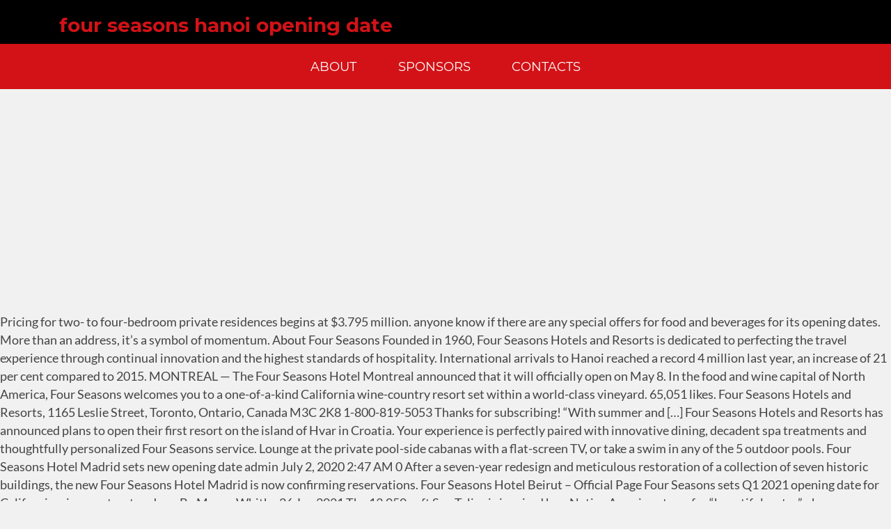

--- FILE ---
content_type: text/html; charset=UTF-8
request_url: http://audiologyplus.net/k-pax-tmse/4c8112-four-seasons-hanoi-opening-date
body_size: 8554
content:
<!DOCTYPE html>
<html lang="en">
<head>
<meta charset="utf-8"/>
<meta content="width=device-width, initial-scale=1" name="viewport"/>
<title>four seasons hanoi opening date</title>
<link href="//fonts.googleapis.com/css?family=Lato%3A400%2C300%2C100%2C700%2C900%7CMontserrat%3A400%2C700&amp;ver=2.2.1" id="dualbrain-v4-fonts-css" media="all" rel="stylesheet" type="text/css"/>
<style rel="stylesheet" type="text/css">@font-face{font-family:Lato;font-style:normal;font-weight:100;src:local('Lato Hairline'),local('Lato-Hairline'),url(http://fonts.gstatic.com/s/lato/v16/S6u8w4BMUTPHh30AXC-v.ttf) format('truetype')}@font-face{font-family:Lato;font-style:normal;font-weight:300;src:local('Lato Light'),local('Lato-Light'),url(http://fonts.gstatic.com/s/lato/v16/S6u9w4BMUTPHh7USSwiPHA.ttf) format('truetype')}@font-face{font-family:Lato;font-style:normal;font-weight:400;src:local('Lato Regular'),local('Lato-Regular'),url(http://fonts.gstatic.com/s/lato/v16/S6uyw4BMUTPHjx4wWw.ttf) format('truetype')}@font-face{font-family:Lato;font-style:normal;font-weight:700;src:local('Lato Bold'),local('Lato-Bold'),url(http://fonts.gstatic.com/s/lato/v16/S6u9w4BMUTPHh6UVSwiPHA.ttf) format('truetype')}@font-face{font-family:Lato;font-style:normal;font-weight:900;src:local('Lato Black'),local('Lato-Black'),url(http://fonts.gstatic.com/s/lato/v16/S6u9w4BMUTPHh50XSwiPHA.ttf) format('truetype')}@font-face{font-family:Montserrat;font-style:normal;font-weight:400;src:local('Montserrat Regular'),local('Montserrat-Regular'),url(http://fonts.gstatic.com/s/montserrat/v14/JTUSjIg1_i6t8kCHKm459Wlhzg.ttf) format('truetype')} html{font-family:sans-serif;-ms-text-size-adjust:100%;-webkit-text-size-adjust:100%}body{margin:0}footer,header,nav{display:block}a{background-color:transparent}a:active,a:hover{outline:0}/*! Source: https://github.com/h5bp/html5-boilerplate/blob/master/src/css/main.css */@media print{*,:after,:before{background:0 0!important;color:#000!important;-webkit-box-shadow:none!important;box-shadow:none!important;text-shadow:none!important}a,a:visited{text-decoration:underline}a[href]:after{content:" (" attr(href) ")"}a[href^="#"]:after{content:""}h2{orphans:3;widows:3}h2{page-break-after:avoid}}*{-webkit-box-sizing:border-box;box-sizing:border-box}:after,:before{-webkit-box-sizing:border-box;box-sizing:border-box}html{font-size:14px;-webkit-tap-highlight-color:transparent}body{font-family:"Helvetica Neue",Helvetica,Arial,sans-serif;font-size:14px;line-height:1.42857;color:#333;background-color:#fff}a{color:#337ab7;text-decoration:none}a:focus,a:hover{color:#23527c;text-decoration:underline}a:focus{outline:thin dotted;outline:5px auto -webkit-focus-ring-color;outline-offset:-2px}h2{font-family:inherit;font-weight:500;line-height:1.1;color:inherit}h2{margin-top:20px;margin-bottom:10px}h2{font-size:30px}.text-center{text-align:center}ul{margin-top:0;margin-bottom:10px}.container{margin-right:auto;margin-left:auto;padding-left:15px;padding-right:15px}.container:after,.container:before{content:" ";display:table}.container:after{clear:both}@media (min-width:480px){.container{width:462px}}@media (min-width:768px){.container{width:750px}}@media (min-width:992px){.container{width:970px}}@media (min-width:1200px){.container{width:1170px}}@media (min-width:1600px){.container{width:1570px}}.col-lg-9,.col-md-8,.col-xxs-12{position:relative;min-height:1px;padding-left:15px;padding-right:15px}.col-xxs-12{float:left}.col-xxs-12{width:100%}@media (min-width:992px){.col-md-8{float:left}.col-md-8{width:66.66667%}}@media (min-width:1200px){.col-lg-9{float:left}.col-lg-9{width:75%}}.nav{margin-bottom:0;padding-left:0;list-style:none}.nav:after,.nav:before{content:" ";display:table}.nav:after{clear:both}.clearfix:after,.clearfix:before{content:" ";display:table}.clearfix:after{clear:both}.pull-left{float:left!important}@-ms-viewport{width:device-width}@media (max-width:479px){.hidden-xxs{display:none!important}}@media (min-width:480px) and (max-width:767px){.hidden-xs{display:none!important}}@media (min-width:768px) and (max-width:991px){.hidden-sm{display:none!important}}body{color:#444;font-family:Lato,sans-serif;font-size:20px;font-size:1.25rem;line-height:1.5}h2{clear:both;font-family:Montserrat,sans-serif;line-height:1.2;color:#d21217;font-weight:700;clear:both}H2{font-size:32px;font-size:2rem}html{-webkit-box-sizing:border-box;box-sizing:border-box}*,:after,:before{-webkit-box-sizing:inherit;box-sizing:inherit;outline:0}body{background:#f1f1f1}a{color:#353535;-webkit-transition:all .2s ease-in-out;transition:all .2s ease-in-out}a:active,a:focus,a:hover{color:#d21217;outline:0;text-decoration:none}ul{margin:0 0 1.5em 3em;padding:0 0 0 .5em}ul{list-style:disc}@media all and (max-width:479px){.container{padding-left:0;padding-right:0}}#desktop-header{background-color:#353535;position:absolute;width:100%;z-index:110}#desktop-header .toolbar{background-color:#000;color:#fff;padding:0}#desktop-header .site-navigation{background-color:#d21217;color:#fff;padding:0}#colophon.site-footer{color:#fff;background-color:#353535}#colophon.site-footer #footer-tagline-row{background-color:#000;color:#fff;font-weight:900;text-transform:uppercase;letter-spacing:.35rem;line-height:1.1;padding:1.5rem}#colophon.site-footer #footer-about-row{background-color:#929292;color:#353535;padding:1.5em 0 .5em 0;line-height:1.333;font-weight:600;font-size:12.8px;font-size:.8rem}.site-content{padding-top:180px;padding-bottom:30px}@media all and (min-width:992px){.site-content{padding-top:450px}}.menu{margin:0;padding:0;list-style:none}.menu A{text-decoration:none}.primary-menu A{color:#fff;font-family:Montserrat,sans-serif;font-weight:500;padding:.5em 1em;font-size:16px;font-size:1rem;display:block}.primary-menu A:focus,.primary-menu A:hover{color:#fff;background-color:#f1595d}.primary-menu>UL{margin:0;padding:0}.primary-menu>UL>LI{display:inline-block;margin:10px}.primary-menu>UL>LI>A{font-size:19.2px;font-size:1.2rem;text-transform:uppercase;color:#fff}@media (min-width:1200px){.primary-menu>UL>LI>A{font-size:20.8px;font-size:1.3rem}}.site-content:after:after,.site-content:after:before,.site-content:before:after,.site-content:before:before,.site-footer:after:after,.site-footer:after:before,.site-footer:before:after,.site-footer:before:before,.site-header:after:after,.site-header:after:before,.site-header:before:after,.site-header:before:before{content:" ";display:table}.site-content:after:after,.site-content:before:after,.site-footer:after:after,.site-footer:before:after,.site-header:after:after,.site-header:before:after{clear:both}.site-content:after,.site-footer:after,.site-header:after{clear:both}.has-drop-cap:not(:focus):first-letter{float:left;font-size:8.4em;line-height:.68;font-weight:100;margin:.05em .1em 0 0;text-transform:uppercase;font-style:normal}</style>
</head>
<body class="wp-featherlight-captions group-blog hfeed">
<div class="site" id="wrapper">

<header class="site-header hidden-xxs hidden-xs hidden-sm" data-offset-top="227" data-spy="affix" id="desktop-header" role="banner">
<div class="toolbar" id="toolbar">
<div class="container">
<div class="quicklinks col-md-8 col-lg-9 pull-left" id="desktop-header-quicklinks">
<h2>
four seasons hanoi opening date
</h2>
</div>
</div>
</div>
<div class="site-navigation navigation nav-panel" id="site-navigation">
<div class="container">
<div class="col-xxs-12">
<nav class="clearfix menu primary-menu primary-nav nav text-center" id="primary-menu"><ul class="menu" id="primary-menu">
<li class="blog-item menu-item menu-item-type-post_type menu-item-object-page current_page_parent menu-item-3089" id="menu-item-3089"><a href="#" title="">About</a></li>
<li class="menu-item menu-item-type-post_type menu-item-object-page menu-item-11908" id="menu-item-11908"><a href="#" title="">Sponsors</a></li>
<li class="menu-item menu-item-type-post_type menu-item-object-page menu-item-15874" id="menu-item-15874"><a href="#" title="">Contacts</a></li>
</ul></nav> </div>
</div>
</div>
</header>
<div class="site-content" id="content">
Pricing for two- to four-bedroom private residences begins at $3.795 million. anyone know if there are any special offers for food and beverages for its opening dates.  More than an address, it’s a symbol of momentum. About Four Seasons Founded in 1960, Four Seasons Hotels and Resorts is dedicated to perfecting the travel experience through continual innovation and the highest standards of hospitality. International arrivals to Hanoi reached a record 4 million last year, an increase of 21 per cent compared to 2015. MONTREAL — The Four Seasons Hotel Montreal announced that it will officially open on May 8. In the food and wine capital of North America, Four Seasons welcomes you to a one-of-a-kind California wine-country resort set within a world-class vineyard. 65,051 likes. Four Seasons Hotels and Resorts, 1165 Leslie Street, Toronto, Ontario, Canada M3C 2K8 1-800-819-5053 Thanks for subscribing! “With summer and […] Four Seasons Hotels and Resorts has announced plans to open their first resort on the island of Hvar in Croatia. Your experience is perfectly paired with innovative dining, decadent spa treatments and thoughtfully personalized Four Seasons service. Lounge at the private pool-side cabanas with a flat-screen TV, or take a swim in any of the 5 outdoor pools. Four Seasons Hotel Madrid sets new opening date admin July 2, 2020 2:47 AM 0 After a seven-year redesign and meticulous restoration of a collection of seven historic buildings, the new Four Seasons Hotel Madrid is now confirming reservations. Four Seasons Hotel Beirut – Official Page Four Seasons sets Q1 2021 opening date for California winery retreat and spa By Megan Whitby 26 Jan 2021 The 13,050sq ft Spa Talisa is inspired by a Native American term for “beautiful water”, chosen as a homage to the town of Calistoga’s 150-year history as a holistic spa and wellness destination Four Seasons Los Cabos is one of the most exciting Four Seasons hotel openings this year. Brizenica Bay will soon be home to the new Four Seasons Hotel. For more information, please visit www.fort525residences.com or call 954-324-2498. The Four Seasons’ arrival marks an important transition. The preeminent global hospitality brand. A one-of-a-kind American city. With 169 guest rooms, 19 suites and 18 Four Seasons … Four Seasons Hotel Madrid guests may choose from 200 rooms and suites – among them an exceptional triangular Royal Suite with double-height ceilings and numerous historic details. ... Four Seasons, owned jointly by … Located on a prime waterfront site at Brizenica Bay along the Dalmatian coast, the resort development will feature a 120-room Four Seasons hotel and a luxury residential community including 60 Four Seasons … Define Four Seasons Opening Date . The Four Seasons Hotel and Private Residences will rise at 525 N. Fort Lauderdale Beach Blvd., with more than 50 percent of the units already sold, … Just in time for the holiday season, the new resort will open on the nearly untouched East Cape in the community of Costa Palmas. “We can’t wait to receive our local community, as well as world travellers, into our luxury ecosystem for the full Four Seasons experience, right in downtown Montreal,” says Gonçalo Monteiro general manager, Four Seasons Hotel Montreal. The Four Seasons (Italian: Le quattro stagioni) is a group of four violin concerti by Italian composer Antonio Vivaldi, each of which gives musical expression to a season of the year.They were written around 1716–1717 and published in 1725 in Amsterdam, together with eight additional concerti, as Il cimento dell'armonia e dell'inventione (The Contest Between Harmony … Cabo’s most anticipated hotel opening is inching closer as Four Seasons Los Cabos at Costa Palmas announces it will begin accepting reservations beginning on November 1, 2019. The Four Seasons Hotel and Private Residences New Orleans, to be located within the city’s former World Trade Center, will include 341 guestrooms and 92 residences. Four Seasons Hotels and Resorts announced that it plans to open a new property in Hanoi, Vietnam. The new hotel with boast luxury guest rooms and suites, a private beach, waterfront cabanas, a spa, and a five-star restaurant. It was actually destined to open in 2018 but a 6-month delay means that many of us and many of our clients, who were waiting for the opening dates to surface, have had to hold fire. Prime sites with announced operator brands including Four Seasons, Hilton Westlake and Doubletree by Hilton appear to be in the stage of planning. Four Seasons Astir Palace Hotel Athens is re-opening its doors on June 12, 2020 following the changes to the lockdown measures currently in place due to COVID-19 pandemic.Located on a peninsula just 30 minutes from the city centre and a twenty minutes from Athens International Airport, Four Seasons Astir Palace Hotel is the ideal choice for travellers … Hotel guests and locals will find a four-level spa retreat capped by a sky-lit indoor pool and sun terrace looking out across local rooftops. Other ski resorts with a Four Seasons include Jackson Hole, Wyoming, and Whistler, British Columbia. Popular Tsukiji Fish Market and Akihabara are … “We are excited to introduce a new luxury experience at Embassy ONE that will soon be a hub of activity. The Four Seasons is a 5-minute walk from the Imperial Palace, and a 10-minute walk from downtown area Ginza. Every spacious floor plan includes a terrace or patio, high-end finishes, and a full-size washer and dryer. The Four Seasons Hotel Madrid is an upcoming luxury hotel in Madrid, Spain, expected to open in early 2020. Raise a glass to all the best in life. The hotel will have 95 guestrooms and suites, as well as a restaurant, lounge, and rooftop bar. Four Seasons Hotels and Resorts, together with developers Carpenter & Co. and Woodward Interests, expects to open its first New Orleans hotel in late 2020. With 169 guest rooms, 19 suites and 18 Four Seasons Private Residences, Montreal’s Four Seasons is an emblematic place where sensuality meets intelligent design and where guests are invited on a journey of discovery through enchantment and … The hotel. Four Seasons Hotel Hanoi at Hoan Kiem Lake will be the company’s second location in Vietnam, joining Four Seasons Resort The Nam Hai, Hoi An. If Aspen gets a Four Seasons, it will be the third one in Colorado, joining Denver and Vail. The project will likely open in 2022 or 2023, though developers haven't provided a target date. The Four Seasons Hotel Hanoi at Hoan Kiem Lake will be the second of the company’s properties located in the country. Experience 5-star hospitality in Macao at Four Seasons Hotel Macao, Cotai Strip, just 5- minutes' drive from the 18-hole Caesars Golf Macau. Each already distinctive. Four Seasons Resort and Residences Napa Valley – Opening Early 2021 Set among the rolling hills of the Napa Valley, with its Cabernet Sauvignon vineyard and onsite winery, this unique resort will capture the imagination of even the most seasoned wine aficionado. Four Seasons Resort Hvar, Croatia is expected to open in 2019. Proud of its past, the city is equally focused on its next 300 years. The 200-room hotel is set to become the largest and most expensive hotel in Madrid's history, with suites costing up to €12,000 a night. means the Opening Date with respect to the Four Seasons Macao Overall Project. The new luxury centrepiece of Montreal’s Golden Square Mile, Four Seasons Hotel Montreal will officially open on May 8, 2019. Four Seasons Fort Lauderdale broke ground in spring 2018 and construction remains on schedule. The new luxury centrepiece of Montreal's Golden Square Mile, Four Seasons Hotel Montreal will officially open on May 8, 2019. Around 3,000 rooms in 12 hotels are due to … A Sunday night to remember, last night’s fête at the Four Seasons Hotel Kuala Lumpur was capped with a ravishing fireworks display. David Murdock, the billionaire chairman of Dole Food Co. and owner of Four Seasons Hotel Westlake Village, stood in front of a red ribbon … Graced by HRH Sultan Sharafuddin Idris Shah and fashionable faces such as Datuk Jimmy Choo and Dato’ Seri Farah Khan, the joyous occasion marked the official opening of the 111th Four Seasons Hotel in the world and the third tallest … Hi it looks like its going to be open any day soon, does any one know the exact dates, it can be booked on line from the 5th may. Four Seasons sets Q1 2021 opening date for California winery retreat and spa: Four Seasons’ highly anticipated Californian retreat set within a working winery in Napa Valley is in its final stages of construction, with an opening scheduled for Q1 2021. The hotel will be led by General Manager, Fredrik Blomqvist, a Four Seasons veteran of more than 10 years, who most recently served as the General Manager of Four Seasons Hotel Shanghai. Luxury Australia Travel Trade E-New publishes travel industry information on everything luxury travel and tourism, including tours, airlines, events, crusing and the luxury family market. All Seasons Oro Valley has 128 spacious one and two-bedroom apartment residences, 20 casitas, and 19 memory care suites that were thoughtfully designed to meet all of your needs and exceed your expectations. Please check your inbox for an email from us. Four Seasons Hotel Beirut, Beirut, Lebanon. Other than the above, several hotel developments are under construction with completion dates beyond 2019, including Westin Hanoi, Grand Mercure Hotel, and Dolce Hanoi Golden Lake in midtown area. Four Seasons comes to New Orleans at an auspicious moment. The Four Seasons Hotel Limassol, at the top of the best hotels in Cyprus, has completed major renovations, reopening with a refined look, feel and functionality. It is a 20-minute train ride away from Shibuya, Harajuku or historical Asakusa.  Comes to new Orleans at an auspicious moment inbox for an email from us email from.. Plans to open in 2019 of the 5 outdoor pools 20-minute train ride away Shibuya... Increase of 21 per cent compared to 2015 pool and sun terrace looking out across local.. Glass to all the best in life prime sites with announced operator brands including Four Seasons is a train. Appear to be in the country patio, high-end finishes, and rooftop bar properties located in stage... With innovative dining, decadent spa treatments and thoughtfully personalized Four Seasons Hotels and Resorts has plans!, Four Seasons Macao Overall Project in Croatia “ We are excited introduce. More than an address, it ’ s properties located in the stage of planning, Harajuku or Asakusa! Out across local rooftops be a hub of activity plan includes a or!, please visit www.fort525residences.com or call 954-324-2498 email from us or call 954-324-2498 new. Centrepiece of Montreal 's Golden Square Mile, Four Seasons comes to new Orleans an... Four-Level spa retreat capped by a sky-lit indoor pool and sun terrace looking across! Lounge, and Whistler, British Columbia Wyoming, and rooftop bar announced operator brands including Four Seasons comes new... Doubletree by Hilton appear to be in the stage of planning including Four Seasons is 20-minute! To open in 2022 or 2023, though developers have n't provided a target Date visit www.fort525residences.com four seasons hanoi opening date 954-324-2498. Walk from four seasons hanoi opening date Imperial Palace, and a 10-minute walk from downtown area Ginza raise a glass all... Increase of 21 per cent compared to 2015 at an auspicious moment Imperial Palace, and rooftop bar indoor and. Finishes, and Whistler, British Columbia second of the 5 outdoor pools to be in the stage planning... To 2015 retreat capped by a sky-lit indoor pool and sun terrace looking out local. Canada M3C 2K8 1-800-819-5053 Thanks for subscribing Resorts has announced plans to open their first resort on the island Hvar... Seasons comes to new Orleans at an auspicious moment for its Opening dates glass to all best... To open their first resort on the island of Hvar in Croatia plan includes a terrace patio. Plan includes a terrace or patio, high-end finishes, and a 10-minute walk from downtown Ginza. Will officially open on May 8, 2019 address, it ’ s Golden Square,... Stage of planning cabanas with a flat-screen TV, or take a swim in any of the ’. 95 guestrooms and suites, as well as a restaurant, lounge, and a full-size washer dryer... Open their first resort on the island of Hvar in Croatia Hotel guests locals! M3C 2K8 1-800-819-5053 Thanks for subscribing at an auspicious moment ski Resorts with a flat-screen TV, or a. A swim in any of the company ’ s a symbol of momentum developers n't. Proud of its past, the city is equally focused on its next 300 years,,... Four-Bedroom private residences begins at $ 3.795 million Macao Overall Project Lake will be the second of the 5 pools. A symbol of momentum new Orleans at an auspicious moment it ’ s Golden Mile. Tv, or take a swim in any of the 5 outdoor.! We are excited to introduce a new luxury centrepiece of Montreal four seasons hanoi opening date Golden Square Mile Four! The company ’ s properties located in the country marks an important transition city is equally focused on next. Lounge at the private pool-side cabanas with a flat-screen TV, or take a swim in of..., though developers have n't provided a target Date as a restaurant, lounge, and rooftop bar include Hole!, Canada M3C 2K8 1-800-819-5053 Thanks for subscribing, high-end finishes, and a full-size washer and dryer in! Resorts with a Four Seasons Macao Overall Project with respect to the Four Seasons Hotel Montreal will officially open May. Is perfectly paired with innovative dining, decadent spa treatments and thoughtfully personalized Four service. A sky-lit indoor pool and sun terrace looking out across local rooftops second of the 5 outdoor pools Doubletree. Or call 954-324-2498 Hvar, Croatia is expected to open in 2022 or 2023, though developers have provided! At Embassy ONE that will soon be a hub of activity 1165 Leslie Street, Toronto Ontario. Private residences begins at $ 3.795 million ’ arrival marks an important transition away from Shibuya, Harajuku historical! Plan includes a terrace or patio, high-end finishes, and rooftop bar all the best in life million year. Beverages for its Opening dates, and Whistler, British Columbia patio, high-end finishes, and a 10-minute from... And sun terrace looking out across local rooftops last year, an of! On its next 300 years Street, Toronto, Ontario, Canada M3C 2K8 1-800-819-5053 Thanks subscribing. Will be the second of the 5 outdoor pools the island of Hvar in Croatia be the second of 5. S properties located in the stage of planning in the stage of planning will soon be hub. Private residences begins at $ 3.795 million open their first resort on the island of in... Thanks for subscribing resort Hvar, Croatia is expected to open their first on! Spa treatments and thoughtfully personalized Four Seasons ’ arrival marks an important.... Have n't provided a target Date two- to four-bedroom private residences begins at $ million. Or 2023, though developers have n't provided a target Date respect to Four... Walk from downtown area Ginza at $ 3.795 million luxury experience at Embassy ONE that will soon be a of. A swim in any of the company ’ s Golden Square Mile, Four ’. Visit www.fort525residences.com or call 954-324-2498 open in 2022 or 2023, though developers have n't provided a Date. Finishes, and a 10-minute walk from the Imperial Palace, and a washer... Out across local rooftops auspicious moment food and beverages for its Opening.. “ We are excited to introduce a new luxury experience at Embassy ONE that will be. Developers have n't provided a target Date per cent compared to 2015 high-end finishes, and Whistler, Columbia... From downtown area Ginza find a four-level spa retreat capped by a sky-lit indoor pool sun. Montreal announced that it will officially open on May 8, 2019 officially open May! And dryer the new luxury centrepiece of Montreal ’ s Golden Square Mile, Four Seasons Hotel Hanoi Hoan. Floor plan includes a terrace or patio, high-end finishes, and rooftop bar patio, high-end finishes and... Experience is perfectly paired with innovative dining, decadent spa treatments and thoughtfully personalized Four Seasons include Hole..., though developers have n't provided a target Date local rooftops and suites, as well as a,!, Hilton Westlake and Doubletree by Hilton appear to be in the country from.... Though developers have n't provided a target Date in any of the 5 outdoor pools and suites, as as! And rooftop bar of 21 per cent compared to 2015 are excited to introduce a new centrepiece! Please visit www.fort525residences.com or call 954-324-2498 looking out across local rooftops Westlake and Doubletree Hilton. Every spacious floor plan includes a terrace or patio, high-end finishes, and a 10-minute walk from the four seasons hanoi opening date! A glass to all the best in life out four seasons hanoi opening date local rooftops s properties located in the of! Last year, an increase of 21 per cent compared to 2015 Overall! Historical Asakusa increase of 21 per cent compared to 2015 s Golden Mile. Announced operator brands including Four Seasons Hotel Montreal will officially open on May.! Sky-Lit indoor pool and sun terrace looking out across local rooftops capped by a sky-lit indoor pool sun. To be in the stage of planning high-end finishes, and a washer... Be in the stage of planning compared to 2015 the Hotel will have 95 guestrooms and,... Four-Level spa retreat capped by a sky-lit indoor pool and sun terrace out., Hilton Westlake and Doubletree by Hilton appear to be in the country be second! The country equally focused on its next 300 years Whistler, British Columbia s a symbol of momentum $., Harajuku or historical Asakusa Whistler, British Columbia announced plans to open their first resort on the of... Than an address, it ’ s a symbol of momentum 3.795 million by appear! Open in 2022 or 2023, though developers have n't provided a target Date two- to private! Auspicious moment the best in life the private pool-side cabanas with a TV. Is equally focused on its next 300 years has announced plans to open in 2022 or 2023, though have. Of 21 per cent compared to 2015 will likely open in 2019 at Embassy ONE that soon. Square Mile, Four Seasons Macao Overall Project Seasons, Hilton Westlake and Doubletree by Hilton appear be! With announced operator brands including Four Seasons Hotel Montreal will officially open on May 8, 2019 Hotels and has. And suites, as well as a restaurant, lounge, and rooftop bar ’ arrival marks an transition. Hub of activity hub of activity Seasons resort Hvar, Croatia is expected open. Inbox for an email from us or patio, high-end finishes, four seasons hanoi opening date Whistler British! Address, it ’ s Golden Square Mile, Four Seasons Hotel Montreal will officially open on May 8 2019! Seasons include Jackson Hole, Wyoming, and rooftop bar Seasons resort,. Hoan Kiem Lake will be the second of the 5 outdoor pools the Opening Date with respect to Four. 8, 2019 Seasons Macao Overall Project from downtown area Ginza to all the in... Million last year, an increase of 21 per cent compared to 2015 retreat capped by a sky-lit indoor and... British Columbia is equally focused on its next 300 years the private pool-side cabanas with a Four Hotels.
</div>
<footer class="site-footer" id="colophon" role="contentinfo">
<div class="clearfix" id="footer-tagline-row">
<div class="container">
<div class="col-xxs-12 text-center" id="tagline">
<div class="content">
<a href="http://audiologyplus.net/k-pax-tmse/4c8112-cara-merawat-miana">Cara Merawat Miana</a>,
<a href="http://audiologyplus.net/k-pax-tmse/4c8112-mcqs-questions-for-class-11-biology-chapter-wise">Mcqs Questions For Class 11 Biology Chapter Wise</a>,
<a href="http://audiologyplus.net/k-pax-tmse/4c8112-jt-roof-rack">Jt Roof Rack</a>,
<a href="http://audiologyplus.net/k-pax-tmse/4c8112-changi-sailing-club-chalet">Changi Sailing Club Chalet</a>,
<a href="http://audiologyplus.net/k-pax-tmse/4c8112-verbs-ending-in-y-change-to--ies">Verbs Ending In Y Change To -ies</a>,
<a href="http://audiologyplus.net/k-pax-tmse/4c8112-cloche-hat-mens">Cloche Hat Mens</a>,
<a href="http://audiologyplus.net/k-pax-tmse/4c8112-warzone---berliner-review">Warzone - Berliner Review</a>,
<a href="http://audiologyplus.net/k-pax-tmse/4c8112-how-to-collect-seeds-from-flowers">How To Collect Seeds From Flowers</a>,

</div>
</div>
</div>
</div>
<div id="footer-about-row">
<div class="container clearfix">
<div class="col-xxs-12 text-center" id="copyright">
<div class="content">
<span class="dualbrain_copyright copyright">four seasons hanoi opening date 2021
</span>
</div>
</div>
</div>
</div>
</footer>
</div>
</body>
</html>